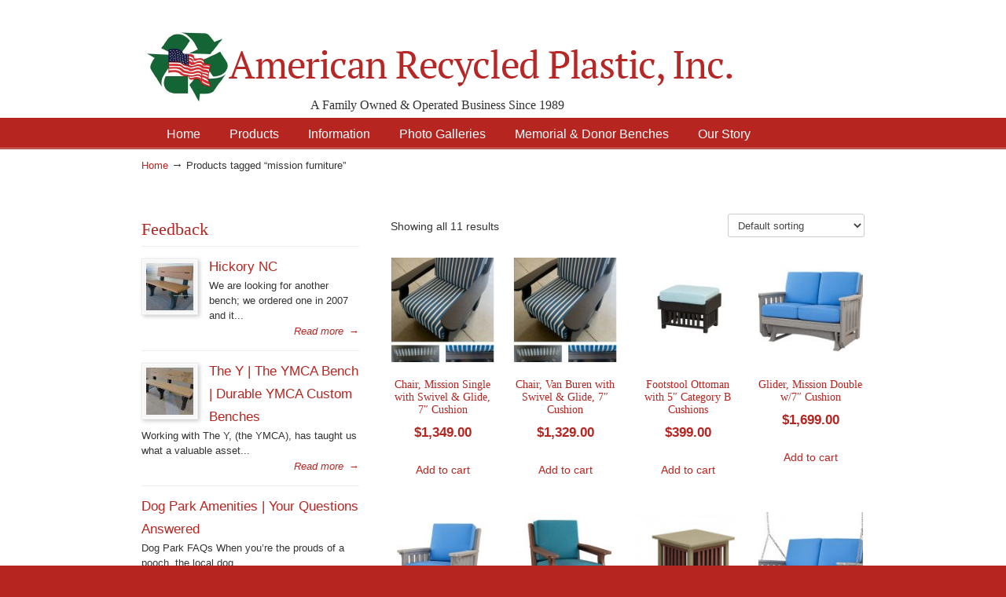

--- FILE ---
content_type: text/html; charset=UTF-8
request_url: https://itsrecycled.com/product-tag/mission-furniture/
body_size: 86325
content:
<!DOCTYPE html PUBLIC "-//W3C//DTD XHTML 1.0 Transitional//EN" "http://www.w3.org/TR/xhtml1/DTD/xhtml1-transitional.dtd">
<html xmlns="http://www.w3.org/1999/xhtml" dir="ltr" lang="en-US" prefix="og: https://ogp.me/ns#">

<head profile="http://gmpg.org/xfn/11">
<meta http-equiv="Content-Type" content="text/html; charset=UTF-8" />
<meta name="viewport" content="width=device-width, initial-scale=1.0, maximum-scale=1.0" />
	<style>img:is([sizes="auto" i], [sizes^="auto," i]) { contain-intrinsic-size: 3000px 1500px }</style>
	
		<!-- All in One SEO 4.9.3 - aioseo.com -->
	<meta name="robots" content="max-image-preview:large" />
	<link rel="canonical" href="https://itsrecycled.com/product-tag/mission-furniture/" />
	<meta name="generator" content="All in One SEO (AIOSEO) 4.9.3" />
		<script type="application/ld+json" class="aioseo-schema">
			{"@context":"https:\/\/schema.org","@graph":[{"@type":"BreadcrumbList","@id":"https:\/\/itsrecycled.com\/product-tag\/mission-furniture\/#breadcrumblist","itemListElement":[{"@type":"ListItem","@id":"https:\/\/itsrecycled.com#listItem","position":1,"name":"Home","item":"https:\/\/itsrecycled.com","nextItem":{"@type":"ListItem","@id":"https:\/\/itsrecycled.com\/shop\/#listItem","name":"Shop"}},{"@type":"ListItem","@id":"https:\/\/itsrecycled.com\/shop\/#listItem","position":2,"name":"Shop","item":"https:\/\/itsrecycled.com\/shop\/","nextItem":{"@type":"ListItem","@id":"https:\/\/itsrecycled.com\/product-tag\/mission-furniture\/#listItem","name":"mission furniture"},"previousItem":{"@type":"ListItem","@id":"https:\/\/itsrecycled.com#listItem","name":"Home"}},{"@type":"ListItem","@id":"https:\/\/itsrecycled.com\/product-tag\/mission-furniture\/#listItem","position":3,"name":"mission furniture","previousItem":{"@type":"ListItem","@id":"https:\/\/itsrecycled.com\/shop\/#listItem","name":"Shop"}}]},{"@type":"CollectionPage","@id":"https:\/\/itsrecycled.com\/product-tag\/mission-furniture\/#collectionpage","url":"https:\/\/itsrecycled.com\/product-tag\/mission-furniture\/","name":"mission furniture | American Recycled Plastic: Quality Outdoor Furniture & Site Amenities","inLanguage":"en-US","isPartOf":{"@id":"https:\/\/itsrecycled.com\/#website"},"breadcrumb":{"@id":"https:\/\/itsrecycled.com\/product-tag\/mission-furniture\/#breadcrumblist"}},{"@type":"Organization","@id":"https:\/\/itsrecycled.com\/#organization","name":"American Recycled Plastic: Quality Outdoor Furniture & Site Amenities","description":"A Family Owned & Operated Business Since 1989","url":"https:\/\/itsrecycled.com\/","logo":{"@type":"ImageObject","url":"https:\/\/itsrecycled.com\/wp-content\/uploads\/2021\/05\/TTSB_Christian.jpeg","@id":"https:\/\/itsrecycled.com\/product-tag\/mission-furniture\/#organizationLogo","width":1600,"height":1200},"image":{"@id":"https:\/\/itsrecycled.com\/product-tag\/mission-furniture\/#organizationLogo"}},{"@type":"WebSite","@id":"https:\/\/itsrecycled.com\/#website","url":"https:\/\/itsrecycled.com\/","name":"American Recycled Plastic: Quality Outdoor Furniture & Site Amenities","description":"A Family Owned & Operated Business Since 1989","inLanguage":"en-US","publisher":{"@id":"https:\/\/itsrecycled.com\/#organization"}}]}
		</script>
		<!-- All in One SEO -->

<script>window._wca = window._wca || [];</script>

	<!-- This site is optimized with the Yoast SEO plugin v26.7 - https://yoast.com/wordpress/plugins/seo/ -->
	<title>mission furniture | American Recycled Plastic: Quality Outdoor Furniture &amp; Site Amenities</title>
	<link rel="canonical" href="https://itsrecycled.com/product-tag/mission-furniture/" />
	<meta property="og:locale" content="en_US" />
	<meta property="og:type" content="article" />
	<meta property="og:title" content="mission furniture Archives - American Recycled Plastic: Quality Outdoor Furniture &amp; Site Amenities" />
	<meta property="og:url" content="https://itsrecycled.com/product-tag/mission-furniture/" />
	<meta property="og:site_name" content="American Recycled Plastic: Quality Outdoor Furniture &amp; Site Amenities" />
	<script type="application/ld+json" class="yoast-schema-graph">{"@context":"https://schema.org","@graph":[{"@type":"CollectionPage","@id":"https://itsrecycled.com/product-tag/mission-furniture/","url":"https://itsrecycled.com/product-tag/mission-furniture/","name":"mission furniture Archives - American Recycled Plastic: Quality Outdoor Furniture &amp; Site Amenities","isPartOf":{"@id":"https://itsrecycled.com/#website"},"primaryImageOfPage":{"@id":"https://itsrecycled.com/product-tag/mission-furniture/#primaryimage"},"image":{"@id":"https://itsrecycled.com/product-tag/mission-furniture/#primaryimage"},"thumbnailUrl":"https://itsrecycled.com/wp-content/uploads/2023/06/NEWjune23_Mission_VanBuren_SwivelADDON.jpg","breadcrumb":{"@id":"https://itsrecycled.com/product-tag/mission-furniture/#breadcrumb"},"inLanguage":"en-US"},{"@type":"ImageObject","inLanguage":"en-US","@id":"https://itsrecycled.com/product-tag/mission-furniture/#primaryimage","url":"https://itsrecycled.com/wp-content/uploads/2023/06/NEWjune23_Mission_VanBuren_SwivelADDON.jpg","contentUrl":"https://itsrecycled.com/wp-content/uploads/2023/06/NEWjune23_Mission_VanBuren_SwivelADDON.jpg","width":576,"height":791},{"@type":"BreadcrumbList","@id":"https://itsrecycled.com/product-tag/mission-furniture/#breadcrumb","itemListElement":[{"@type":"ListItem","position":1,"name":"Home","item":"https://itsrecycled.com/"},{"@type":"ListItem","position":2,"name":"mission furniture"}]},{"@type":"WebSite","@id":"https://itsrecycled.com/#website","url":"https://itsrecycled.com/","name":"American Recycled Plastic: Quality Outdoor Furniture &amp; Site Amenities","description":"A Family Owned &amp; Operated Business Since 1989","potentialAction":[{"@type":"SearchAction","target":{"@type":"EntryPoint","urlTemplate":"https://itsrecycled.com/?s={search_term_string}"},"query-input":{"@type":"PropertyValueSpecification","valueRequired":true,"valueName":"search_term_string"}}],"inLanguage":"en-US"}]}</script>
	<!-- / Yoast SEO plugin. -->


<link rel='dns-prefetch' href='//stats.wp.com' />
<link rel='dns-prefetch' href='//secure.gravatar.com' />
<link rel='dns-prefetch' href='//www.googletagmanager.com' />
<link rel='dns-prefetch' href='//v0.wordpress.com' />
<link rel="alternate" type="application/rss+xml" title="American Recycled Plastic: Quality Outdoor Furniture &amp; Site Amenities &raquo; Feed" href="https://itsrecycled.com/feed/" />
<link rel="alternate" type="application/rss+xml" title="American Recycled Plastic: Quality Outdoor Furniture &amp; Site Amenities &raquo; Comments Feed" href="https://itsrecycled.com/comments/feed/" />
<link rel="alternate" type="application/rss+xml" title="American Recycled Plastic: Quality Outdoor Furniture &amp; Site Amenities &raquo; mission furniture Tag Feed" href="https://itsrecycled.com/product-tag/mission-furniture/feed/" />
<script type="text/javascript">
/* <![CDATA[ */
window._wpemojiSettings = {"baseUrl":"https:\/\/s.w.org\/images\/core\/emoji\/16.0.1\/72x72\/","ext":".png","svgUrl":"https:\/\/s.w.org\/images\/core\/emoji\/16.0.1\/svg\/","svgExt":".svg","source":{"concatemoji":"https:\/\/itsrecycled.com\/wp-includes\/js\/wp-emoji-release.min.js?ver=94a61aa3b2104f5d88cab00d4d6b1084"}};
/*! This file is auto-generated */
!function(s,n){var o,i,e;function c(e){try{var t={supportTests:e,timestamp:(new Date).valueOf()};sessionStorage.setItem(o,JSON.stringify(t))}catch(e){}}function p(e,t,n){e.clearRect(0,0,e.canvas.width,e.canvas.height),e.fillText(t,0,0);var t=new Uint32Array(e.getImageData(0,0,e.canvas.width,e.canvas.height).data),a=(e.clearRect(0,0,e.canvas.width,e.canvas.height),e.fillText(n,0,0),new Uint32Array(e.getImageData(0,0,e.canvas.width,e.canvas.height).data));return t.every(function(e,t){return e===a[t]})}function u(e,t){e.clearRect(0,0,e.canvas.width,e.canvas.height),e.fillText(t,0,0);for(var n=e.getImageData(16,16,1,1),a=0;a<n.data.length;a++)if(0!==n.data[a])return!1;return!0}function f(e,t,n,a){switch(t){case"flag":return n(e,"\ud83c\udff3\ufe0f\u200d\u26a7\ufe0f","\ud83c\udff3\ufe0f\u200b\u26a7\ufe0f")?!1:!n(e,"\ud83c\udde8\ud83c\uddf6","\ud83c\udde8\u200b\ud83c\uddf6")&&!n(e,"\ud83c\udff4\udb40\udc67\udb40\udc62\udb40\udc65\udb40\udc6e\udb40\udc67\udb40\udc7f","\ud83c\udff4\u200b\udb40\udc67\u200b\udb40\udc62\u200b\udb40\udc65\u200b\udb40\udc6e\u200b\udb40\udc67\u200b\udb40\udc7f");case"emoji":return!a(e,"\ud83e\udedf")}return!1}function g(e,t,n,a){var r="undefined"!=typeof WorkerGlobalScope&&self instanceof WorkerGlobalScope?new OffscreenCanvas(300,150):s.createElement("canvas"),o=r.getContext("2d",{willReadFrequently:!0}),i=(o.textBaseline="top",o.font="600 32px Arial",{});return e.forEach(function(e){i[e]=t(o,e,n,a)}),i}function t(e){var t=s.createElement("script");t.src=e,t.defer=!0,s.head.appendChild(t)}"undefined"!=typeof Promise&&(o="wpEmojiSettingsSupports",i=["flag","emoji"],n.supports={everything:!0,everythingExceptFlag:!0},e=new Promise(function(e){s.addEventListener("DOMContentLoaded",e,{once:!0})}),new Promise(function(t){var n=function(){try{var e=JSON.parse(sessionStorage.getItem(o));if("object"==typeof e&&"number"==typeof e.timestamp&&(new Date).valueOf()<e.timestamp+604800&&"object"==typeof e.supportTests)return e.supportTests}catch(e){}return null}();if(!n){if("undefined"!=typeof Worker&&"undefined"!=typeof OffscreenCanvas&&"undefined"!=typeof URL&&URL.createObjectURL&&"undefined"!=typeof Blob)try{var e="postMessage("+g.toString()+"("+[JSON.stringify(i),f.toString(),p.toString(),u.toString()].join(",")+"));",a=new Blob([e],{type:"text/javascript"}),r=new Worker(URL.createObjectURL(a),{name:"wpTestEmojiSupports"});return void(r.onmessage=function(e){c(n=e.data),r.terminate(),t(n)})}catch(e){}c(n=g(i,f,p,u))}t(n)}).then(function(e){for(var t in e)n.supports[t]=e[t],n.supports.everything=n.supports.everything&&n.supports[t],"flag"!==t&&(n.supports.everythingExceptFlag=n.supports.everythingExceptFlag&&n.supports[t]);n.supports.everythingExceptFlag=n.supports.everythingExceptFlag&&!n.supports.flag,n.DOMReady=!1,n.readyCallback=function(){n.DOMReady=!0}}).then(function(){return e}).then(function(){var e;n.supports.everything||(n.readyCallback(),(e=n.source||{}).concatemoji?t(e.concatemoji):e.wpemoji&&e.twemoji&&(t(e.twemoji),t(e.wpemoji)))}))}((window,document),window._wpemojiSettings);
/* ]]> */
</script>
<style id='wp-emoji-styles-inline-css' type='text/css'>

	img.wp-smiley, img.emoji {
		display: inline !important;
		border: none !important;
		box-shadow: none !important;
		height: 1em !important;
		width: 1em !important;
		margin: 0 0.07em !important;
		vertical-align: -0.1em !important;
		background: none !important;
		padding: 0 !important;
	}
</style>
<link rel='stylesheet' id='wp-block-library-css' href='https://itsrecycled.com/wp-includes/css/dist/block-library/style.min.css?ver=94a61aa3b2104f5d88cab00d4d6b1084' type='text/css' media='all' />
<style id='classic-theme-styles-inline-css' type='text/css'>
/*! This file is auto-generated */
.wp-block-button__link{color:#fff;background-color:#32373c;border-radius:9999px;box-shadow:none;text-decoration:none;padding:calc(.667em + 2px) calc(1.333em + 2px);font-size:1.125em}.wp-block-file__button{background:#32373c;color:#fff;text-decoration:none}
</style>
<link rel='stylesheet' id='aioseo/css/src/vue/standalone/blocks/table-of-contents/global.scss-css' href='https://itsrecycled.com/wp-content/plugins/all-in-one-seo-pack/dist/Lite/assets/css/table-of-contents/global.e90f6d47.css?ver=4.9.3' type='text/css' media='all' />
<link rel='stylesheet' id='mediaelement-css' href='https://itsrecycled.com/wp-includes/js/mediaelement/mediaelementplayer-legacy.min.css?ver=4.2.17' type='text/css' media='all' />
<link rel='stylesheet' id='wp-mediaelement-css' href='https://itsrecycled.com/wp-includes/js/mediaelement/wp-mediaelement.min.css?ver=94a61aa3b2104f5d88cab00d4d6b1084' type='text/css' media='all' />
<style id='jetpack-sharing-buttons-style-inline-css' type='text/css'>
.jetpack-sharing-buttons__services-list{display:flex;flex-direction:row;flex-wrap:wrap;gap:0;list-style-type:none;margin:5px;padding:0}.jetpack-sharing-buttons__services-list.has-small-icon-size{font-size:12px}.jetpack-sharing-buttons__services-list.has-normal-icon-size{font-size:16px}.jetpack-sharing-buttons__services-list.has-large-icon-size{font-size:24px}.jetpack-sharing-buttons__services-list.has-huge-icon-size{font-size:36px}@media print{.jetpack-sharing-buttons__services-list{display:none!important}}.editor-styles-wrapper .wp-block-jetpack-sharing-buttons{gap:0;padding-inline-start:0}ul.jetpack-sharing-buttons__services-list.has-background{padding:1.25em 2.375em}
</style>
<style id='global-styles-inline-css' type='text/css'>
:root{--wp--preset--aspect-ratio--square: 1;--wp--preset--aspect-ratio--4-3: 4/3;--wp--preset--aspect-ratio--3-4: 3/4;--wp--preset--aspect-ratio--3-2: 3/2;--wp--preset--aspect-ratio--2-3: 2/3;--wp--preset--aspect-ratio--16-9: 16/9;--wp--preset--aspect-ratio--9-16: 9/16;--wp--preset--color--black: #000000;--wp--preset--color--cyan-bluish-gray: #abb8c3;--wp--preset--color--white: #ffffff;--wp--preset--color--pale-pink: #f78da7;--wp--preset--color--vivid-red: #cf2e2e;--wp--preset--color--luminous-vivid-orange: #ff6900;--wp--preset--color--luminous-vivid-amber: #fcb900;--wp--preset--color--light-green-cyan: #7bdcb5;--wp--preset--color--vivid-green-cyan: #00d084;--wp--preset--color--pale-cyan-blue: #8ed1fc;--wp--preset--color--vivid-cyan-blue: #0693e3;--wp--preset--color--vivid-purple: #9b51e0;--wp--preset--gradient--vivid-cyan-blue-to-vivid-purple: linear-gradient(135deg,rgba(6,147,227,1) 0%,rgb(155,81,224) 100%);--wp--preset--gradient--light-green-cyan-to-vivid-green-cyan: linear-gradient(135deg,rgb(122,220,180) 0%,rgb(0,208,130) 100%);--wp--preset--gradient--luminous-vivid-amber-to-luminous-vivid-orange: linear-gradient(135deg,rgba(252,185,0,1) 0%,rgba(255,105,0,1) 100%);--wp--preset--gradient--luminous-vivid-orange-to-vivid-red: linear-gradient(135deg,rgba(255,105,0,1) 0%,rgb(207,46,46) 100%);--wp--preset--gradient--very-light-gray-to-cyan-bluish-gray: linear-gradient(135deg,rgb(238,238,238) 0%,rgb(169,184,195) 100%);--wp--preset--gradient--cool-to-warm-spectrum: linear-gradient(135deg,rgb(74,234,220) 0%,rgb(151,120,209) 20%,rgb(207,42,186) 40%,rgb(238,44,130) 60%,rgb(251,105,98) 80%,rgb(254,248,76) 100%);--wp--preset--gradient--blush-light-purple: linear-gradient(135deg,rgb(255,206,236) 0%,rgb(152,150,240) 100%);--wp--preset--gradient--blush-bordeaux: linear-gradient(135deg,rgb(254,205,165) 0%,rgb(254,45,45) 50%,rgb(107,0,62) 100%);--wp--preset--gradient--luminous-dusk: linear-gradient(135deg,rgb(255,203,112) 0%,rgb(199,81,192) 50%,rgb(65,88,208) 100%);--wp--preset--gradient--pale-ocean: linear-gradient(135deg,rgb(255,245,203) 0%,rgb(182,227,212) 50%,rgb(51,167,181) 100%);--wp--preset--gradient--electric-grass: linear-gradient(135deg,rgb(202,248,128) 0%,rgb(113,206,126) 100%);--wp--preset--gradient--midnight: linear-gradient(135deg,rgb(2,3,129) 0%,rgb(40,116,252) 100%);--wp--preset--font-size--small: 13px;--wp--preset--font-size--medium: 20px;--wp--preset--font-size--large: 36px;--wp--preset--font-size--x-large: 42px;--wp--preset--spacing--20: 0.44rem;--wp--preset--spacing--30: 0.67rem;--wp--preset--spacing--40: 1rem;--wp--preset--spacing--50: 1.5rem;--wp--preset--spacing--60: 2.25rem;--wp--preset--spacing--70: 3.38rem;--wp--preset--spacing--80: 5.06rem;--wp--preset--shadow--natural: 6px 6px 9px rgba(0, 0, 0, 0.2);--wp--preset--shadow--deep: 12px 12px 50px rgba(0, 0, 0, 0.4);--wp--preset--shadow--sharp: 6px 6px 0px rgba(0, 0, 0, 0.2);--wp--preset--shadow--outlined: 6px 6px 0px -3px rgba(255, 255, 255, 1), 6px 6px rgba(0, 0, 0, 1);--wp--preset--shadow--crisp: 6px 6px 0px rgba(0, 0, 0, 1);}:where(.is-layout-flex){gap: 0.5em;}:where(.is-layout-grid){gap: 0.5em;}body .is-layout-flex{display: flex;}.is-layout-flex{flex-wrap: wrap;align-items: center;}.is-layout-flex > :is(*, div){margin: 0;}body .is-layout-grid{display: grid;}.is-layout-grid > :is(*, div){margin: 0;}:where(.wp-block-columns.is-layout-flex){gap: 2em;}:where(.wp-block-columns.is-layout-grid){gap: 2em;}:where(.wp-block-post-template.is-layout-flex){gap: 1.25em;}:where(.wp-block-post-template.is-layout-grid){gap: 1.25em;}.has-black-color{color: var(--wp--preset--color--black) !important;}.has-cyan-bluish-gray-color{color: var(--wp--preset--color--cyan-bluish-gray) !important;}.has-white-color{color: var(--wp--preset--color--white) !important;}.has-pale-pink-color{color: var(--wp--preset--color--pale-pink) !important;}.has-vivid-red-color{color: var(--wp--preset--color--vivid-red) !important;}.has-luminous-vivid-orange-color{color: var(--wp--preset--color--luminous-vivid-orange) !important;}.has-luminous-vivid-amber-color{color: var(--wp--preset--color--luminous-vivid-amber) !important;}.has-light-green-cyan-color{color: var(--wp--preset--color--light-green-cyan) !important;}.has-vivid-green-cyan-color{color: var(--wp--preset--color--vivid-green-cyan) !important;}.has-pale-cyan-blue-color{color: var(--wp--preset--color--pale-cyan-blue) !important;}.has-vivid-cyan-blue-color{color: var(--wp--preset--color--vivid-cyan-blue) !important;}.has-vivid-purple-color{color: var(--wp--preset--color--vivid-purple) !important;}.has-black-background-color{background-color: var(--wp--preset--color--black) !important;}.has-cyan-bluish-gray-background-color{background-color: var(--wp--preset--color--cyan-bluish-gray) !important;}.has-white-background-color{background-color: var(--wp--preset--color--white) !important;}.has-pale-pink-background-color{background-color: var(--wp--preset--color--pale-pink) !important;}.has-vivid-red-background-color{background-color: var(--wp--preset--color--vivid-red) !important;}.has-luminous-vivid-orange-background-color{background-color: var(--wp--preset--color--luminous-vivid-orange) !important;}.has-luminous-vivid-amber-background-color{background-color: var(--wp--preset--color--luminous-vivid-amber) !important;}.has-light-green-cyan-background-color{background-color: var(--wp--preset--color--light-green-cyan) !important;}.has-vivid-green-cyan-background-color{background-color: var(--wp--preset--color--vivid-green-cyan) !important;}.has-pale-cyan-blue-background-color{background-color: var(--wp--preset--color--pale-cyan-blue) !important;}.has-vivid-cyan-blue-background-color{background-color: var(--wp--preset--color--vivid-cyan-blue) !important;}.has-vivid-purple-background-color{background-color: var(--wp--preset--color--vivid-purple) !important;}.has-black-border-color{border-color: var(--wp--preset--color--black) !important;}.has-cyan-bluish-gray-border-color{border-color: var(--wp--preset--color--cyan-bluish-gray) !important;}.has-white-border-color{border-color: var(--wp--preset--color--white) !important;}.has-pale-pink-border-color{border-color: var(--wp--preset--color--pale-pink) !important;}.has-vivid-red-border-color{border-color: var(--wp--preset--color--vivid-red) !important;}.has-luminous-vivid-orange-border-color{border-color: var(--wp--preset--color--luminous-vivid-orange) !important;}.has-luminous-vivid-amber-border-color{border-color: var(--wp--preset--color--luminous-vivid-amber) !important;}.has-light-green-cyan-border-color{border-color: var(--wp--preset--color--light-green-cyan) !important;}.has-vivid-green-cyan-border-color{border-color: var(--wp--preset--color--vivid-green-cyan) !important;}.has-pale-cyan-blue-border-color{border-color: var(--wp--preset--color--pale-cyan-blue) !important;}.has-vivid-cyan-blue-border-color{border-color: var(--wp--preset--color--vivid-cyan-blue) !important;}.has-vivid-purple-border-color{border-color: var(--wp--preset--color--vivid-purple) !important;}.has-vivid-cyan-blue-to-vivid-purple-gradient-background{background: var(--wp--preset--gradient--vivid-cyan-blue-to-vivid-purple) !important;}.has-light-green-cyan-to-vivid-green-cyan-gradient-background{background: var(--wp--preset--gradient--light-green-cyan-to-vivid-green-cyan) !important;}.has-luminous-vivid-amber-to-luminous-vivid-orange-gradient-background{background: var(--wp--preset--gradient--luminous-vivid-amber-to-luminous-vivid-orange) !important;}.has-luminous-vivid-orange-to-vivid-red-gradient-background{background: var(--wp--preset--gradient--luminous-vivid-orange-to-vivid-red) !important;}.has-very-light-gray-to-cyan-bluish-gray-gradient-background{background: var(--wp--preset--gradient--very-light-gray-to-cyan-bluish-gray) !important;}.has-cool-to-warm-spectrum-gradient-background{background: var(--wp--preset--gradient--cool-to-warm-spectrum) !important;}.has-blush-light-purple-gradient-background{background: var(--wp--preset--gradient--blush-light-purple) !important;}.has-blush-bordeaux-gradient-background{background: var(--wp--preset--gradient--blush-bordeaux) !important;}.has-luminous-dusk-gradient-background{background: var(--wp--preset--gradient--luminous-dusk) !important;}.has-pale-ocean-gradient-background{background: var(--wp--preset--gradient--pale-ocean) !important;}.has-electric-grass-gradient-background{background: var(--wp--preset--gradient--electric-grass) !important;}.has-midnight-gradient-background{background: var(--wp--preset--gradient--midnight) !important;}.has-small-font-size{font-size: var(--wp--preset--font-size--small) !important;}.has-medium-font-size{font-size: var(--wp--preset--font-size--medium) !important;}.has-large-font-size{font-size: var(--wp--preset--font-size--large) !important;}.has-x-large-font-size{font-size: var(--wp--preset--font-size--x-large) !important;}
:where(.wp-block-post-template.is-layout-flex){gap: 1.25em;}:where(.wp-block-post-template.is-layout-grid){gap: 1.25em;}
:where(.wp-block-columns.is-layout-flex){gap: 2em;}:where(.wp-block-columns.is-layout-grid){gap: 2em;}
:root :where(.wp-block-pullquote){font-size: 1.5em;line-height: 1.6;}
</style>
<link rel='stylesheet' id='woocommerce-layout-css' href='https://itsrecycled.com/wp-content/plugins/woocommerce/assets/css/woocommerce-layout.css?ver=10.4.3' type='text/css' media='all' />
<style id='woocommerce-layout-inline-css' type='text/css'>

	.infinite-scroll .woocommerce-pagination {
		display: none;
	}
</style>
<link rel='stylesheet' id='woocommerce-smallscreen-css' href='https://itsrecycled.com/wp-content/plugins/woocommerce/assets/css/woocommerce-smallscreen.css?ver=10.4.3' type='text/css' media='only screen and (max-width: 768px)' />
<link rel='stylesheet' id='woocommerce-general-css' href='https://itsrecycled.com/wp-content/plugins/woocommerce/assets/css/woocommerce.css?ver=10.4.3' type='text/css' media='all' />
<style id='woocommerce-inline-inline-css' type='text/css'>
.woocommerce form .form-row .required { visibility: visible; }
</style>
<link rel='stylesheet' id='u-design-reset-css' href='https://itsrecycled.com/wp-content/themes/u-design/styles/common-css/reset.css?ver=1.0' type='text/css' media='screen' />
<link rel='stylesheet' id='u-design-text-css' href='https://itsrecycled.com/wp-content/themes/u-design/styles/style1/css/text.css?ver=1.0' type='text/css' media='screen' />
<link rel='stylesheet' id='u-design-grid-960-css' href='https://itsrecycled.com/wp-content/themes/u-design/styles/common-css/960.css?ver=1.0' type='text/css' media='screen' />
<link rel='stylesheet' id='u-design-superfish_menu-css' href='https://itsrecycled.com/wp-content/themes/u-design/scripts/superfish-menu/css/superfish.css?ver=1.7.2' type='text/css' media='screen' />
<link rel='stylesheet' id='u-design-pretty_photo-css' href='https://itsrecycled.com/wp-content/themes/u-design/scripts/prettyPhoto/css/prettyPhoto.css?ver=3.1.6' type='text/css' media='screen' />
<link rel='stylesheet' id='u-design-font-awesome-css' href='https://itsrecycled.com/wp-content/themes/u-design/styles/common-css/font-awesome/css/font-awesome.min.css?ver=2.13.12' type='text/css' media='screen' />
<link rel='stylesheet' id='u-design-style-css' href='https://itsrecycled.com/wp-content/themes/u-design/styles/style1/css/style.css?ver=2.13.12' type='text/css' media='screen' />
<link rel='stylesheet' id='u-design-custom-style-css' href='https://itsrecycled.com/wp-content/themes/u-design/styles/custom/custom_style.css?ver=2.13.12.1675705159' type='text/css' media='screen' />
<link rel='stylesheet' id='u-design-responsive-css' href='https://itsrecycled.com/wp-content/themes/u-design/styles/common-css/responsive.css?ver=2.13.12' type='text/css' media='screen' />
<link rel='stylesheet' id='u-design-style-orig-css' href='https://itsrecycled.com/wp-content/themes/u-design/style.css?ver=2.13.12' type='text/css' media='screen' />
<!--[if lte IE 9]>
<link rel='stylesheet' id='u-design-ie9-css' href='https://itsrecycled.com/wp-content/themes/u-design/styles/common-css/ie-all.css?ver=2.13.12' type='text/css' media='screen' />
<![endif]-->
<!--[if lte IE 7]>
<link rel='stylesheet' id='u-design-ie7-css' href='https://itsrecycled.com/wp-content/themes/u-design/styles/common-css/ie6-7.css?ver=2.13.12' type='text/css' media='screen' />
<![endif]-->
<link rel='stylesheet' id='jetpack-subscriptions-css' href='https://itsrecycled.com/wp-content/plugins/jetpack/_inc/build/subscriptions/subscriptions.min.css?ver=15.4' type='text/css' media='all' />
<style id='jetpack_facebook_likebox-inline-css' type='text/css'>
.widget_facebook_likebox {
	overflow: hidden;
}

</style>
<link rel='stylesheet' id='wp-pagenavi-css' href='https://itsrecycled.com/wp-content/plugins/wp-pagenavi/pagenavi-css.css?ver=2.70' type='text/css' media='all' />
<link rel='stylesheet' id='u-design-woocommerce-styles-css' href='https://itsrecycled.com/wp-content/plugins/u-design-woocommerce/css/udesign-woocommerce-style.css?ver=2.2.3' type='text/css' media='all' />
<link rel='stylesheet' id='u-design-woocommerce-responsive-css' href='https://itsrecycled.com/wp-content/plugins/u-design-woocommerce/css/udesign-woocommerce-responsive.css?ver=2.2.3' type='text/css' media='all' />
<script type="text/javascript" src="https://itsrecycled.com/wp-includes/js/jquery/jquery.min.js?ver=3.7.1" id="jquery-core-js"></script>
<script type="text/javascript" src="https://itsrecycled.com/wp-includes/js/jquery/jquery-migrate.min.js?ver=3.4.1" id="jquery-migrate-js"></script>
<script type="text/javascript" src="https://itsrecycled.com/wp-content/plugins/woocommerce/assets/js/jquery-blockui/jquery.blockUI.min.js?ver=2.7.0-wc.10.4.3" id="wc-jquery-blockui-js" defer="defer" data-wp-strategy="defer"></script>
<script type="text/javascript" id="wc-add-to-cart-js-extra">
/* <![CDATA[ */
var wc_add_to_cart_params = {"ajax_url":"\/wp-admin\/admin-ajax.php","wc_ajax_url":"\/?wc-ajax=%%endpoint%%","i18n_view_cart":"View cart","cart_url":"https:\/\/itsrecycled.com\/cart\/","is_cart":"","cart_redirect_after_add":"no"};
/* ]]> */
</script>
<script type="text/javascript" src="https://itsrecycled.com/wp-content/plugins/woocommerce/assets/js/frontend/add-to-cart.min.js?ver=10.4.3" id="wc-add-to-cart-js" defer="defer" data-wp-strategy="defer"></script>
<script type="text/javascript" src="https://itsrecycled.com/wp-content/plugins/woocommerce/assets/js/js-cookie/js.cookie.min.js?ver=2.1.4-wc.10.4.3" id="wc-js-cookie-js" defer="defer" data-wp-strategy="defer"></script>
<script type="text/javascript" id="woocommerce-js-extra">
/* <![CDATA[ */
var woocommerce_params = {"ajax_url":"\/wp-admin\/admin-ajax.php","wc_ajax_url":"\/?wc-ajax=%%endpoint%%","i18n_password_show":"Show password","i18n_password_hide":"Hide password"};
/* ]]> */
</script>
<script type="text/javascript" src="https://itsrecycled.com/wp-content/plugins/woocommerce/assets/js/frontend/woocommerce.min.js?ver=10.4.3" id="woocommerce-js" defer="defer" data-wp-strategy="defer"></script>
<!--[if lt IE 9]>
<script type="text/javascript" src="https://itsrecycled.com/wp-content/themes/u-design/scripts/respond.min.js?ver=1.4.2" id="u-design-respond-js"></script>
<![endif]-->
<script type="text/javascript" src="https://stats.wp.com/s-202604.js" id="woocommerce-analytics-js" defer="defer" data-wp-strategy="defer"></script>

<!-- Google tag (gtag.js) snippet added by Site Kit -->
<!-- Google Analytics snippet added by Site Kit -->
<script type="text/javascript" src="https://www.googletagmanager.com/gtag/js?id=GT-MQ7MVCK" id="google_gtagjs-js" async></script>
<script type="text/javascript" id="google_gtagjs-js-after">
/* <![CDATA[ */
window.dataLayer = window.dataLayer || [];function gtag(){dataLayer.push(arguments);}
gtag("set","linker",{"domains":["itsrecycled.com"]});
gtag("js", new Date());
gtag("set", "developer_id.dZTNiMT", true);
gtag("config", "GT-MQ7MVCK");
/* ]]> */
</script>
<link rel="https://api.w.org/" href="https://itsrecycled.com/wp-json/" /><link rel="alternate" title="JSON" type="application/json" href="https://itsrecycled.com/wp-json/wp/v2/product_tag/168" /><link rel="EditURI" type="application/rsd+xml" title="RSD" href="https://itsrecycled.com/xmlrpc.php?rsd" />
<meta name="generator" content="Site Kit by Google 1.170.0" /><!-- Facebook Pixel Code -->
<script>
!function(f,b,e,v,n,t,s)
{if(f.fbq)return;n=f.fbq=function(){n.callMethod?
n.callMethod.apply(n,arguments):n.queue.push(arguments)};
if(!f._fbq)f._fbq=n;n.push=n;n.loaded=!0;n.version='2.0';
n.queue=[];t=b.createElement(e);t.async=!0;
t.src=v;s=b.getElementsByTagName(e)[0];
s.parentNode.insertBefore(t,s)}(window,document,'script',
'https://connect.facebook.net/en_US/fbevents.js');
fbq('init', '865334973621458'); 
fbq('track', 'PageView');
</script>
<noscript>
<img height="1" width="1" 
src="https://www.facebook.com/tr?id=865334973621458&ev=PageView
&noscript=1"/>
</noscript>
<!-- End Facebook Pixel Code -->  <style>
    /* Sliders */
    #c1-header .c1-slideshow,
    #c2-header .c2-slideshow,
    #c3-header .c3-slideshow { margin: 0 auto; }
    

    /* Accordion Fix */
    h3.accordion-toggle { background: url("https://itsrecycled.com/wp-content/plugins/max-width-plugin/images/accordion-new.png") !important; }
    h3.accordion-toggle a { 
        background: url("https://itsrecycled.com/wp-content/plugins/max-width-plugin/images/plus-sign.png") !important; 
        background-position: 15px center !important;
	    background-repeat: no-repeat !important;
	}

    @media screen and (min-width:960px) {

    /* Main Content */
    .container_24, 
    .container_24 .grid_24,
    .isotoope-portfolio-wrapper { width: auto; max-width: 960px; }

    /* Sidebar */
    .container_24 .grid_16 { width: 67%; }
    .container_24 .grid_8 { width: 33%; }
    .container_24 .push_8 { left: 33%; }
    .container_24 .pull_16 { right: 67%; }

    /* Phone number */
    .container_24 .prefix_17 { float:right; right: 5%; }

    /* Search */
    .container_24 .prefix_18 { float:right; right: 5%; }

    /* Social Media */
    .container_24 .prefix_15 { float:right; right: 5%; }

    /* Regular Portfolio */
    .portfolio-items-wrapper { float: none; }
   
    /* Sortable Portfolio */
    #main-content.grid_24 { width: 100%; }
    #isotope-options { width: 95%; }
    .isotoope-portfolio-wrapper #portfolio-container { width: 100%; }
    }

    /* 1 column portfolios: keep reasonable and center */
    .portfolio-1-column-page .portfolio-items-wrapper { max-width: 960px; margin: 0 auto; }

    /* 2 column portfolio: keep reasonable and center */
    .portfolio-2-column-page .portfolio-items-wrapper { max-width: 960px; margin: 0 auto; }
    
</style> 
	<style>img#wpstats{display:none}</style>
		
<style type="text/css">ul.products li.product .price .from, .order-info mark  { color:#333333; }</style>	<noscript><style>.woocommerce-product-gallery{ opacity: 1 !important; }</style></noscript>
	<meta name="generator" content="Powered by Slider Revolution 6.7.40 - responsive, Mobile-Friendly Slider Plugin for WordPress with comfortable drag and drop interface." />
<link rel="pingback" href="https://itsrecycled.com/xmlrpc.php" />
<link rel="icon" href="https://itsrecycled.com/wp-content/uploads/2021/09/cropped-ARP-logo-32x32.jpeg" sizes="32x32" />
<link rel="icon" href="https://itsrecycled.com/wp-content/uploads/2021/09/cropped-ARP-logo-192x192.jpeg" sizes="192x192" />
<link rel="apple-touch-icon" href="https://itsrecycled.com/wp-content/uploads/2021/09/cropped-ARP-logo-180x180.jpeg" />
<meta name="msapplication-TileImage" content="https://itsrecycled.com/wp-content/uploads/2021/09/cropped-ARP-logo-270x270.jpeg" />
<script data-jetpack-boost="ignore">function setREVStartSize(e){
			//window.requestAnimationFrame(function() {
				window.RSIW = window.RSIW===undefined ? window.innerWidth : window.RSIW;
				window.RSIH = window.RSIH===undefined ? window.innerHeight : window.RSIH;
				try {
					var pw = document.getElementById(e.c).parentNode.offsetWidth,
						newh;
					pw = pw===0 || isNaN(pw) || (e.l=="fullwidth" || e.layout=="fullwidth") ? window.RSIW : pw;
					e.tabw = e.tabw===undefined ? 0 : parseInt(e.tabw);
					e.thumbw = e.thumbw===undefined ? 0 : parseInt(e.thumbw);
					e.tabh = e.tabh===undefined ? 0 : parseInt(e.tabh);
					e.thumbh = e.thumbh===undefined ? 0 : parseInt(e.thumbh);
					e.tabhide = e.tabhide===undefined ? 0 : parseInt(e.tabhide);
					e.thumbhide = e.thumbhide===undefined ? 0 : parseInt(e.thumbhide);
					e.mh = e.mh===undefined || e.mh=="" || e.mh==="auto" ? 0 : parseInt(e.mh,0);
					if(e.layout==="fullscreen" || e.l==="fullscreen")
						newh = Math.max(e.mh,window.RSIH);
					else{
						e.gw = Array.isArray(e.gw) ? e.gw : [e.gw];
						for (var i in e.rl) if (e.gw[i]===undefined || e.gw[i]===0) e.gw[i] = e.gw[i-1];
						e.gh = e.el===undefined || e.el==="" || (Array.isArray(e.el) && e.el.length==0)? e.gh : e.el;
						e.gh = Array.isArray(e.gh) ? e.gh : [e.gh];
						for (var i in e.rl) if (e.gh[i]===undefined || e.gh[i]===0) e.gh[i] = e.gh[i-1];
											
						var nl = new Array(e.rl.length),
							ix = 0,
							sl;
						e.tabw = e.tabhide>=pw ? 0 : e.tabw;
						e.thumbw = e.thumbhide>=pw ? 0 : e.thumbw;
						e.tabh = e.tabhide>=pw ? 0 : e.tabh;
						e.thumbh = e.thumbhide>=pw ? 0 : e.thumbh;
						for (var i in e.rl) nl[i] = e.rl[i]<window.RSIW ? 0 : e.rl[i];
						sl = nl[0];
						for (var i in nl) if (sl>nl[i] && nl[i]>0) { sl = nl[i]; ix=i;}
						var m = pw>(e.gw[ix]+e.tabw+e.thumbw) ? 1 : (pw-(e.tabw+e.thumbw)) / (e.gw[ix]);
						newh =  (e.gh[ix] * m) + (e.tabh + e.thumbh);
					}
					var el = document.getElementById(e.c);
					if (el!==null && el) el.style.height = newh+"px";
					el = document.getElementById(e.c+"_wrapper");
					if (el!==null && el) {
						el.style.height = newh+"px";
						el.style.display = "block";
					}
				} catch(e){
					console.log("Failure at Presize of Slider:" + e)
				}
			//});
		  };</script>
		<style type="text/css" id="wp-custom-css">
			#logo h1 a, #logo .site-name a {
  background: transparent url( https://itsrecycled.com/wp-content/uploads/2018/04/arp-logo-2.png ) no-repeat 0 100%;
  width: 860px;
  height: 127px;
}

#sidebarSubnav h3, h3.bottom-col-title {
	font-size: 1.6em;
}

div#slogan.grid_17 {
	margin-left: 90px;
}

#navigation-menu > ul.sf-menu {
	float: none;
	margin-left: 35px;
}

#home-page-content {
	background: none;
}

input {
  padding:7px 14px;
  /* background: #B72521; */
  /* color: #fff; */
	background-color:#ffffff;
	color:#555555 !important;
  /*border-radius: 36px;*/
	border:1px solid #cccccc;
	border-radius:3px;
	/*margin: 30px 0;*/
	margin:0 0 5px 0;
	width:100%;
}

textarea {
	border:1px solid #cccccc;
	color:#555555 !important;
	border-radius:3px;
}

body .gform_wrapper ul li.gfield {
	margin-top:10px;
}

div#before-content {
	padding-bottom: 0px;
  padding-top: 0px;
  margin-top: 0px !important;
  margin-bottom: 0px !important;
  bottom: 10px;
}

/* WooCommerce Styles */

.cross-sells h2,
.cart_totals h2 {
	font-size:1.5672em
}

.woocommerce-billing-fields h3,
.woocommerce-additional-fields h3, 
h3#order_review_heading {
	font-size:1.5672em;
}

.woocommerce #respond input#submit.alt, .woocommerce a.button.alt, .woocommerce button.button.alt, .woocommerce input.button.alt {
	background-color:#b72521 !important;
	color:#ffffff;
}

.woocommerce #respond input#submit.alt:hover, .woocommerce a.button.alt:hover, .woocommerce button.button.alt:hover, .woocommerce input.button.alt:hover {
	background-color:#cc0000 !important;
	color:#ffffff;
}

.one_third .woocommerce ul.products li.product, .one_third .woocommerce-page ul.products li.product {
	margin-right:auto;
	margin-left:auto;
	width:100%;
	text-align:center;
}


.woocommerce ul.products.columns-3 li.product a img {
	margin:0 auto;
	width:60%;
}

.woocommerce td.product-name dl.variation dt { font-size: 13px; }		</style>
		


<script type="text/javascript">

  var _gaq = _gaq || [];
  _gaq.push(['_setAccount', 'UA-47257229-1']);
  _gaq.push(['_trackPageview']);

  (function() {
    var ga = document.createElement('script'); ga.type = 'text/javascript'; ga.async = true;
    ga.src = ('https:' == document.location.protocol ? 'https://ssl' : 'http://www') + '.google-analytics.com/ga.js';
    var s = document.getElementsByTagName('script')[0]; s.parentNode.insertBefore(ga, s);
  })();

</script><meta name="p:domain_verify" content="118a595266b5e76b0c671139e12c3566"/>
<meta name="google-site-verification" content="45J1srL0_jGo6tJvA4dtp2geyfJN_dTwS3BCiEKDjiE" />
</head>
<body data-rsssl=1   class="archive tax-product_tag term-mission-furniture term-168 wp-theme-u-design u-design-responsive-on  u-design-menu-drop-shadows-on theme-u-design woocommerce woocommerce-page woocommerce-no-js no_title_section">
    
    <div id="wrapper-1">
            <div id="top-wrapper">
                <div id="top-elements" class="container_24">
                    <div id="logo" class="grid_14">
                            <div class="site-name"><a title="American Recycled Plastic: Quality Outdoor Furniture &amp; Site Amenities" href="https://itsrecycled.com">American Recycled Plastic: Quality Outdoor Furniture &amp; Site Amenities</a></div>
                    </div>
                        <div id="slogan" class="grid_17">A Family Owned &amp; Operated Business Since 1989</div>
                        <!-- end logo slogan -->
                    <div class="social-media-area grid_9 prefix_15">
<div class="social_media_top widget_text substitute_widget_class">			<div class="textwidget"></div>
		</div>                    </div><!-- end social-media-area -->
                </div>
                <!-- end top-elements -->
            <div class="clear"></div>
            <div id="main-menu">
                <div id="dropdown-holder" class="container_24">
<div id="navigation-menu" class="navigation-menu"><ul id="main-top-menu" class="sf-menu"><li id="menu-item-11368" class="menu-item menu-item-type-custom menu-item-object-custom menu-item-home menu-item-11368"><a href="https://itsrecycled.com/"><span>Home</span></a></li>
<li id="menu-item-40" class="menu-item menu-item-type-post_type menu-item-object-page menu-item-has-children menu-item-40"><a href="https://itsrecycled.com/products/"><span>Products</span></a>
<ul class="sub-menu">
	<li id="menu-item-656" class="menu-item menu-item-type-post_type menu-item-object-page menu-item-656"><a href="https://itsrecycled.com/products/"><span>View Products by CATEGORY</span></a></li>
	<li id="menu-item-35" class="menu-item menu-item-type-post_type menu-item-object-page menu-item-35"><a href="https://itsrecycled.com/products-collections/"><span>View Products by COLLECTION</span></a></li>
	<li id="menu-item-14162" class="menu-item menu-item-type-post_type menu-item-object-page menu-item-14162"><a href="https://itsrecycled.com/customer-types/"><span>View Products by CUSTOMER TYPE</span></a></li>
	<li id="menu-item-37" class="menu-item menu-item-type-post_type menu-item-object-page menu-item-37"><a href="https://itsrecycled.com/products-name/"><span>View Products by NAME (Site Map)</span></a></li>
	<li id="menu-item-10995" class="menu-item menu-item-type-post_type menu-item-object-page menu-item-10995"><a href="https://itsrecycled.com/quick-ship-items/"><span>View all Quick-Ship Products</span></a></li>
</ul>
</li>
<li id="menu-item-3853" class="menu-item menu-item-type-post_type menu-item-object-page menu-item-has-children menu-item-3853"><a href="https://itsrecycled.com/information-general/"><span>Information</span></a>
<ul class="sub-menu">
	<li id="menu-item-5874" class="menu-item menu-item-type-post_type menu-item-object-page menu-item-5874"><a href="https://itsrecycled.com/information-general/"><span>Main Information Page</span></a></li>
	<li id="menu-item-15052" class="menu-item menu-item-type-post_type menu-item-object-page menu-item-15052"><a href="https://itsrecycled.com/faq/"><span>Frequently Asked Questions (FAQ&#8217;s)</span></a></li>
	<li id="menu-item-5873" class="menu-item menu-item-type-post_type menu-item-object-page menu-item-5873"><a href="https://itsrecycled.com/free-shipping-promo-2/"><span>Free Standard Shipping Promotion</span></a></li>
	<li id="menu-item-5872" class="menu-item menu-item-type-post_type menu-item-object-page menu-item-5872"><a href="https://itsrecycled.com/information-price-match/"><span>The ARP Price Match Program</span></a></li>
	<li id="menu-item-10683" class="menu-item menu-item-type-post_type menu-item-object-page menu-item-10683"><a href="https://itsrecycled.com/thankyou/"><span>Referrals: ARP Thank You Program</span></a></li>
	<li id="menu-item-10990" class="menu-item menu-item-type-post_type menu-item-object-page menu-item-10990"><a href="https://itsrecycled.com/quick-ship-items/"><span>Quick-Ship Items</span></a></li>
	<li id="menu-item-10936" class="menu-item menu-item-type-post_type menu-item-object-page menu-item-10936"><a href="https://itsrecycled.com/whats-new/"><span>What&#8217;s New!</span></a></li>
	<li id="menu-item-13860" class="menu-item menu-item-type-post_type menu-item-object-page menu-item-13860"><a href="https://itsrecycled.com/blog/"><span>Blog &#038; Press Releases</span></a></li>
</ul>
</li>
<li id="menu-item-18687" class="menu-item menu-item-type-post_type menu-item-object-page menu-item-18687"><a href="https://itsrecycled.com/customer-types/"><span>Photo Galleries</span></a></li>
<li id="menu-item-33" class="menu-item menu-item-type-post_type menu-item-object-page menu-item-has-children menu-item-33"><a href="https://itsrecycled.com/donor-program-memorial-benches/"><span>Memorial &#038; Donor Benches</span></a>
<ul class="sub-menu">
	<li id="menu-item-18154" class="menu-item menu-item-type-post_type menu-item-object-page menu-item-18154"><a href="https://itsrecycled.com/donor-program-memorial-benches/"><span>Adopt A Bench Donor Programs</span></a></li>
	<li id="menu-item-18155" class="menu-item menu-item-type-post_type menu-item-object-page menu-item-18155"><a href="https://itsrecycled.com/bench-packages-customized/"><span>Custom Bench Packages</span></a></li>
	<li id="menu-item-18156" class="menu-item menu-item-type-custom menu-item-object-custom menu-item-18156"><a href="https://itsrecycled.com/memorial-benches-benchrouting/"><span>Types of Bench Customizations</span></a></li>
	<li id="menu-item-18159" class="menu-item menu-item-type-post_type menu-item-object-page menu-item-18159"><a href="https://itsrecycled.com/buy-memorial-custom-bench-packages/"><span>BUY NOW</span></a></li>
</ul>
</li>
<li id="menu-item-4914" class="menu-item menu-item-type-post_type menu-item-object-page menu-item-4914"><a href="https://itsrecycled.com/about-american-recycled-plastic/"><span>Our Story</span></a></li>
</ul></div>                </div>
                <!-- end dropdown-holder -->
            </div>
            <!-- end top-main-menu -->
            </div>
            <!-- end top-wrapper -->
	<div class="clear"></div>
        
        <a id="sticky-menu-logo" href="https://itsrecycled.com" title="American Recycled Plastic: Quality Outdoor Furniture &amp; Site Amenities"><img height="40" src="https://itsrecycled.com/wp-content/uploads/2018/04/arp-logo-2.png" alt="logo" /></a>
        

                <div id="page-content-title">
                    <div id="page-content-header" class="container_24">
              
                        <div id="page-title">
                                <h1 class="taxonomy-pagetitle">Mission Furniture</h1>
                        </div>
                        <!-- end page-title --> 
                    </div>
                    <!-- end page-content-header -->
                </div>
                <!-- end page-content-title -->
                <div class="clear"></div>
	    <div id="page-content">

<div id="breadcrumbs-container" class="container_24"><p class="breadcrumbs" ><a href="https://itsrecycled.com">Home</a><span class="breadarrow"> &rarr; </span>Products tagged &ldquo;mission furniture&rdquo;</p></div><div id="content-container" class="container_24">    <div id="main-content" class="grid_16 push_8">        <div class="main-content-padding"><header class="woocommerce-products-header">
	
	</header>
<div class="woocommerce-notices-wrapper"></div><p class="woocommerce-result-count" role="alert" aria-relevant="all" >
	Showing all 11 results</p>
<form class="woocommerce-ordering" method="get">
		<select
		name="orderby"
		class="orderby"
					aria-label="Shop order"
			>
					<option value="menu_order"  selected='selected'>Default sorting</option>
					<option value="popularity" >Sort by popularity</option>
					<option value="date" >Sort by latest</option>
					<option value="price" >Sort by price: low to high</option>
					<option value="price-desc" >Sort by price: high to low</option>
			</select>
	<input type="hidden" name="paged" value="1" />
	</form>
<ul class="products columns-4">
<li class="product type-product post-20843 status-publish first instock product_cat-uncategorized product_tag-american-recycled-plastic product_tag-amish-made product_tag-buy-recycled product_tag-double-glider product_tag-durable product_tag-glider product_tag-mission-furniture product_tag-mission-style product_tag-outdoor product_tag-outdoor-glider product_tag-outdoor-seating product_tag-park-and-recreation product_tag-patio-furniture product_tag-recycled-outdoor-plastic-furniture product_tag-recycled-plastic product_tag-recycled-plastic-furniture product_tag-site-amenities has-post-thumbnail shipping-taxable purchasable product-type-simple">
	<a href="https://itsrecycled.com/product/swivel-glider-mission-single-7-cushion/" class="woocommerce-LoopProduct-link woocommerce-loop-product__link"><img width="150" height="150" src="https://itsrecycled.com/wp-content/uploads/2023/06/NEWjune23_Mission_VanBuren_SwivelADDON-150x150.jpg" class="attachment-woocommerce_thumbnail size-woocommerce_thumbnail" alt="Chair, Mission Single with Swivel &amp; Glide, 7&quot; Cushion" decoding="async" srcset="https://itsrecycled.com/wp-content/uploads/2023/06/NEWjune23_Mission_VanBuren_SwivelADDON-150x150.jpg 150w, https://itsrecycled.com/wp-content/uploads/2023/06/NEWjune23_Mission_VanBuren_SwivelADDON-50x50.jpg 50w, https://itsrecycled.com/wp-content/uploads/2023/06/NEWjune23_Mission_VanBuren_SwivelADDON-100x100.jpg 100w" sizes="(max-width: 150px) 100vw, 150px" /><h2 class="woocommerce-loop-product__title">Chair, Mission Single with Swivel &#038; Glide, 7&#8243; Cushion</h2>
	<span class="price"><span class="woocommerce-Price-amount amount"><bdi><span class="woocommerce-Price-currencySymbol">&#36;</span>1,349.00</bdi></span></span>
</a><a href="/product-tag/mission-furniture/?add-to-cart=20843" aria-describedby="woocommerce_loop_add_to_cart_link_describedby_20843" data-quantity="1" class="button product_type_simple add_to_cart_button ajax_add_to_cart" data-product_id="20843" data-product_sku="F6500-SG" aria-label="Add to cart: &ldquo;Chair, Mission Single with Swivel &amp; Glide, 7&quot; Cushion&rdquo;" rel="nofollow" data-success_message="&ldquo;Chair, Mission Single with Swivel &amp; Glide, 7&quot; Cushion&rdquo; has been added to your cart" role="button">Add to cart</a>	<span id="woocommerce_loop_add_to_cart_link_describedby_20843" class="screen-reader-text">
			</span>
</li>
<li class="product type-product post-20845 status-publish instock product_cat-uncategorized product_tag-american-recycled-plastic product_tag-amish-made product_tag-buy-recycled product_tag-double-glider product_tag-durable product_tag-glider product_tag-mission-furniture product_tag-mission-style product_tag-outdoor product_tag-outdoor-glider product_tag-outdoor-seating product_tag-park-and-recreation product_tag-patio-furniture product_tag-recycled-outdoor-plastic-furniture product_tag-recycled-plastic product_tag-recycled-plastic-furniture product_tag-site-amenities has-post-thumbnail shipping-taxable purchasable product-type-simple">
	<a href="https://itsrecycled.com/product/swivel-glider-van-buren-single-w-7-cushion/" class="woocommerce-LoopProduct-link woocommerce-loop-product__link"><img width="150" height="150" src="https://itsrecycled.com/wp-content/uploads/2023/06/NEWjune23_Mission_VanBuren_SwivelADDON-150x150.jpg" class="attachment-woocommerce_thumbnail size-woocommerce_thumbnail" alt="Chair, Van Buren with Swivel &amp; Glide, 7&quot; Cushion" decoding="async" srcset="https://itsrecycled.com/wp-content/uploads/2023/06/NEWjune23_Mission_VanBuren_SwivelADDON-150x150.jpg 150w, https://itsrecycled.com/wp-content/uploads/2023/06/NEWjune23_Mission_VanBuren_SwivelADDON-50x50.jpg 50w, https://itsrecycled.com/wp-content/uploads/2023/06/NEWjune23_Mission_VanBuren_SwivelADDON-100x100.jpg 100w" sizes="(max-width: 150px) 100vw, 150px" /><h2 class="woocommerce-loop-product__title">Chair, Van Buren with Swivel &#038; Glide, 7&#8243; Cushion</h2>
	<span class="price"><span class="woocommerce-Price-amount amount"><bdi><span class="woocommerce-Price-currencySymbol">&#36;</span>1,329.00</bdi></span></span>
</a><a href="/product-tag/mission-furniture/?add-to-cart=20845" aria-describedby="woocommerce_loop_add_to_cart_link_describedby_20845" data-quantity="1" class="button product_type_simple add_to_cart_button ajax_add_to_cart" data-product_id="20845" data-product_sku="F6502-SG" aria-label="Add to cart: &ldquo;Chair, Van Buren with Swivel &amp; Glide, 7&quot; Cushion&rdquo;" rel="nofollow" data-success_message="&ldquo;Chair, Van Buren with Swivel &amp; Glide, 7&quot; Cushion&rdquo; has been added to your cart" role="button">Add to cart</a>	<span id="woocommerce_loop_add_to_cart_link_describedby_20845" class="screen-reader-text">
			</span>
</li>
<li class="product type-product post-13257 status-publish instock product_cat-uncategorized product_tag-american-recycled-plastic product_tag-amish-made product_tag-buy-recycled product_tag-durable product_tag-mission-furniture product_tag-outdoor product_tag-outdoor-ottoman product_tag-park-and-recreation product_tag-patio-furniture product_tag-recycled-outdoor-plastic-furniture product_tag-recycled-plastic product_tag-recycled-plastic-furniture product_tag-site-amenities has-post-thumbnail shipping-taxable purchasable product-type-simple">
	<a href="https://itsrecycled.com/product/mission-ottoman-with-5-cushions/" class="woocommerce-LoopProduct-link woocommerce-loop-product__link"><img width="150" height="150" src="https://itsrecycled.com/wp-content/uploads/2019/03/MissionOttoman_BLK-150x150.jpg" class="attachment-woocommerce_thumbnail size-woocommerce_thumbnail" alt="Mission Ottoman in Black" decoding="async" srcset="https://itsrecycled.com/wp-content/uploads/2019/03/MissionOttoman_BLK-150x150.jpg 150w, https://itsrecycled.com/wp-content/uploads/2019/03/MissionOttoman_BLK-50x50.jpg 50w, https://itsrecycled.com/wp-content/uploads/2019/03/MissionOttoman_BLK-100x100.jpg 100w" sizes="(max-width: 150px) 100vw, 150px" /><h2 class="woocommerce-loop-product__title">Footstool Ottoman with 5&#8243; Category B Cushions</h2>
	<span class="price"><span class="woocommerce-Price-amount amount"><bdi><span class="woocommerce-Price-currencySymbol">&#36;</span>399.00</bdi></span></span>
</a><a href="/product-tag/mission-furniture/?add-to-cart=13257" aria-describedby="woocommerce_loop_add_to_cart_link_describedby_13257" data-quantity="1" class="button product_type_simple add_to_cart_button ajax_add_to_cart" data-product_id="13257" data-product_sku="F6495" aria-label="Add to cart: &ldquo;Footstool Ottoman with 5&quot; Category B Cushions&rdquo;" rel="nofollow" data-success_message="&ldquo;Footstool Ottoman with 5&quot; Category B Cushions&rdquo; has been added to your cart" role="button">Add to cart</a>	<span id="woocommerce_loop_add_to_cart_link_describedby_13257" class="screen-reader-text">
			</span>
</li>
<li class="product type-product post-13150 status-publish last instock product_cat-uncategorized product_tag-american-recycled-plastic product_tag-amish-made product_tag-buy-recycled product_tag-double-glider product_tag-durable product_tag-glider product_tag-mission-furniture product_tag-mission-style product_tag-outdoor product_tag-outdoor-glider product_tag-outdoor-seating product_tag-park-and-recreation product_tag-patio-furniture product_tag-recycled-outdoor-plastic-furniture product_tag-recycled-plastic product_tag-recycled-plastic-furniture product_tag-site-amenities has-post-thumbnail shipping-taxable purchasable product-type-simple">
	<a href="https://itsrecycled.com/product/glider-mission-w-5-cushion/" class="woocommerce-LoopProduct-link woocommerce-loop-product__link"><img width="150" height="150" src="https://itsrecycled.com/wp-content/uploads/2019/12/GliderMission-150x150.jpg" class="attachment-woocommerce_thumbnail size-woocommerce_thumbnail" alt="Mission Glider &amp; Swing by American Recycled Plastic" decoding="async" loading="lazy" srcset="https://itsrecycled.com/wp-content/uploads/2019/12/GliderMission-150x150.jpg 150w, https://itsrecycled.com/wp-content/uploads/2019/12/GliderMission-50x50.jpg 50w, https://itsrecycled.com/wp-content/uploads/2019/12/GliderMission-100x100.jpg 100w" sizes="auto, (max-width: 150px) 100vw, 150px" /><h2 class="woocommerce-loop-product__title">Glider, Mission Double w/7&#8243; Cushion</h2>
	<span class="price"><span class="woocommerce-Price-amount amount"><bdi><span class="woocommerce-Price-currencySymbol">&#36;</span>1,699.00</bdi></span></span>
</a><a href="/product-tag/mission-furniture/?add-to-cart=13150" aria-describedby="woocommerce_loop_add_to_cart_link_describedby_13150" data-quantity="1" class="button product_type_simple add_to_cart_button ajax_add_to_cart" data-product_id="13150" data-product_sku="F6500" aria-label="Add to cart: &ldquo;Glider, Mission Double w/7&quot; Cushion&rdquo;" rel="nofollow" data-success_message="&ldquo;Glider, Mission Double w/7&quot; Cushion&rdquo; has been added to your cart" role="button">Add to cart</a>	<span id="woocommerce_loop_add_to_cart_link_describedby_13150" class="screen-reader-text">
			</span>
</li>
<li class="product type-product post-16959 status-publish first instock product_cat-uncategorized product_tag-american-recycled-plastic product_tag-amish-made product_tag-buy-recycled product_tag-double-glider product_tag-durable product_tag-glider product_tag-mission-furniture product_tag-mission-style product_tag-outdoor product_tag-outdoor-glider product_tag-outdoor-seating product_tag-park-and-recreation product_tag-patio-furniture product_tag-recycled-outdoor-plastic-furniture product_tag-recycled-plastic product_tag-recycled-plastic-furniture product_tag-site-amenities has-post-thumbnail shipping-taxable purchasable product-type-simple">
	<a href="https://itsrecycled.com/product/glider-mission-single-5-cushion/" class="woocommerce-LoopProduct-link woocommerce-loop-product__link"><img width="150" height="150" src="https://itsrecycled.com/wp-content/uploads/2019/12/GliderMission_Single-150x150.jpg" class="attachment-woocommerce_thumbnail size-woocommerce_thumbnail" alt="Mission Glider &amp; Swing by American Recycled Plastic" decoding="async" loading="lazy" srcset="https://itsrecycled.com/wp-content/uploads/2019/12/GliderMission_Single-150x150.jpg 150w, https://itsrecycled.com/wp-content/uploads/2019/12/GliderMission_Single-50x50.jpg 50w, https://itsrecycled.com/wp-content/uploads/2019/12/GliderMission_Single-100x100.jpg 100w" sizes="auto, (max-width: 150px) 100vw, 150px" /><h2 class="woocommerce-loop-product__title">Glider, Mission Single w/7&#8243; Cushion</h2>
	<span class="price"><span class="woocommerce-Price-amount amount"><bdi><span class="woocommerce-Price-currencySymbol">&#36;</span>1,149.00</bdi></span></span>
</a><a href="/product-tag/mission-furniture/?add-to-cart=16959" aria-describedby="woocommerce_loop_add_to_cart_link_describedby_16959" data-quantity="1" class="button product_type_simple add_to_cart_button ajax_add_to_cart" data-product_id="16959" data-product_sku="F6500-S" aria-label="Add to cart: &ldquo;Glider, Mission Single w/7&quot; Cushion&rdquo;" rel="nofollow" data-success_message="&ldquo;Glider, Mission Single w/7&quot; Cushion&rdquo; has been added to your cart" role="button">Add to cart</a>	<span id="woocommerce_loop_add_to_cart_link_describedby_16959" class="screen-reader-text">
			</span>
</li>
<li class="product type-product post-16969 status-publish instock product_cat-uncategorized product_tag-american-recycled-plastic product_tag-amish-made product_tag-buy-recycled product_tag-double-glider product_tag-durable product_tag-glider product_tag-mission-furniture product_tag-mission-style product_tag-outdoor product_tag-outdoor-glider product_tag-outdoor-seating product_tag-park-and-recreation product_tag-patio-furniture product_tag-recycled-outdoor-plastic-furniture product_tag-recycled-plastic product_tag-recycled-plastic-furniture product_tag-site-amenities has-post-thumbnail shipping-taxable purchasable product-type-simple">
	<a href="https://itsrecycled.com/product/glider-van-buren-single-w-5-cushion/" class="woocommerce-LoopProduct-link woocommerce-loop-product__link"><img width="150" height="150" src="https://itsrecycled.com/wp-content/uploads/2020/08/GliderVanBuren_Single-150x150.jpg" class="attachment-woocommerce_thumbnail size-woocommerce_thumbnail" alt="American Recycled Plastic Van Buren Single Glider Patio Furniture" decoding="async" loading="lazy" srcset="https://itsrecycled.com/wp-content/uploads/2020/08/GliderVanBuren_Single-150x150.jpg 150w, https://itsrecycled.com/wp-content/uploads/2020/08/GliderVanBuren_Single-50x50.jpg 50w, https://itsrecycled.com/wp-content/uploads/2020/08/GliderVanBuren_Single-100x100.jpg 100w" sizes="auto, (max-width: 150px) 100vw, 150px" /><h2 class="woocommerce-loop-product__title">Glider, Van Buren Single w/7&#8243; Cushion</h2>
	<span class="price"><span class="woocommerce-Price-amount amount"><bdi><span class="woocommerce-Price-currencySymbol">&#36;</span>1,149.00</bdi></span></span>
</a><a href="/product-tag/mission-furniture/?add-to-cart=16969" aria-describedby="woocommerce_loop_add_to_cart_link_describedby_16969" data-quantity="1" class="button product_type_simple add_to_cart_button ajax_add_to_cart" data-product_id="16969" data-product_sku="F6522-S" aria-label="Add to cart: &ldquo;Glider, Van Buren Single w/7&quot; Cushion&rdquo;" rel="nofollow" data-success_message="&ldquo;Glider, Van Buren Single w/7&quot; Cushion&rdquo; has been added to your cart" role="button">Add to cart</a>	<span id="woocommerce_loop_add_to_cart_link_describedby_16969" class="screen-reader-text">
			</span>
</li>
<li class="product type-product post-13260 status-publish instock product_cat-uncategorized product_tag-american-recycled-plastic product_tag-amish-made product_tag-buy-recycled product_tag-durable product_tag-mission-furniture product_tag-outdoor product_tag-outdoor-side-table product_tag-park-and-recreation product_tag-patio-furniture product_tag-recycled-outdoor-plastic-furniture product_tag-recycled-plastic product_tag-recycled-plastic-furniture product_tag-site-amenities has-post-thumbnail shipping-taxable purchasable product-type-simple">
	<a href="https://itsrecycled.com/product/mission-side-table/" class="woocommerce-LoopProduct-link woocommerce-loop-product__link"><img width="150" height="150" src="https://itsrecycled.com/wp-content/uploads/2015/12/Mission_EndTable-150x150.jpg" class="attachment-woocommerce_thumbnail size-woocommerce_thumbnail" alt="Mission Side Table" decoding="async" loading="lazy" srcset="https://itsrecycled.com/wp-content/uploads/2015/12/Mission_EndTable-150x150.jpg 150w, https://itsrecycled.com/wp-content/uploads/2015/12/Mission_EndTable-100x100.jpg 100w, https://itsrecycled.com/wp-content/uploads/2015/12/Mission_EndTable-50x50.jpg 50w" sizes="auto, (max-width: 150px) 100vw, 150px" /><h2 class="woocommerce-loop-product__title">Mission Side Table</h2>
	<span class="price"><span class="woocommerce-Price-amount amount"><bdi><span class="woocommerce-Price-currencySymbol">&#36;</span>229.00</bdi></span></span>
</a><a href="/product-tag/mission-furniture/?add-to-cart=13260" aria-describedby="woocommerce_loop_add_to_cart_link_describedby_13260" data-quantity="1" class="button product_type_simple add_to_cart_button ajax_add_to_cart" data-product_id="13260" data-product_sku="F6494" aria-label="Add to cart: &ldquo;Mission Side Table&rdquo;" rel="nofollow" data-success_message="&ldquo;Mission Side Table&rdquo; has been added to your cart" role="button">Add to cart</a>	<span id="woocommerce_loop_add_to_cart_link_describedby_13260" class="screen-reader-text">
			</span>
</li>
<li class="product type-product post-12997 status-publish last instock product_cat-uncategorized product_tag-american-recycled-plastic product_tag-amish-made product_tag-buy-recycled product_tag-durable product_tag-family-business product_tag-long-lasting product_tag-mission-furniture product_tag-outdoor product_tag-outdoor-dining product_tag-outdoor-furniture product_tag-outdoor-living product_tag-outdoor-swing product_tag-park-and-recreation product_tag-patio-furniutre product_tag-porch-swing product_tag-recycled-outdoor-plastic-furniture product_tag-recycled-plastic product_tag-recycled-plastic-furniture product_tag-site-amenities product_tag-tree-swing has-post-thumbnail shipping-taxable purchasable product-type-simple">
	<a href="https://itsrecycled.com/product/porch-swing-mission/" class="woocommerce-LoopProduct-link woocommerce-loop-product__link"><img width="150" height="150" src="https://itsrecycled.com/wp-content/uploads/2019/12/SwingMission-150x150.jpg" class="attachment-woocommerce_thumbnail size-woocommerce_thumbnail" alt="Mission Glider &amp; Swing by American Recycled Plastic" decoding="async" loading="lazy" srcset="https://itsrecycled.com/wp-content/uploads/2019/12/SwingMission-150x150.jpg 150w, https://itsrecycled.com/wp-content/uploads/2019/12/SwingMission-50x50.jpg 50w, https://itsrecycled.com/wp-content/uploads/2019/12/SwingMission-100x100.jpg 100w" sizes="auto, (max-width: 150px) 100vw, 150px" /><h2 class="woocommerce-loop-product__title">Porch Swing, Mission w/7&#8243; Cushion</h2>
	<span class="price"><span class="woocommerce-Price-amount amount"><bdi><span class="woocommerce-Price-currencySymbol">&#36;</span>1,599.00</bdi></span></span>
</a><a href="/product-tag/mission-furniture/?add-to-cart=12997" aria-describedby="woocommerce_loop_add_to_cart_link_describedby_12997" data-quantity="1" class="button product_type_simple add_to_cart_button ajax_add_to_cart" data-product_id="12997" data-product_sku="F6498" aria-label="Add to cart: &ldquo;Porch Swing, Mission w/7&quot; Cushion&rdquo;" rel="nofollow" data-success_message="&ldquo;Porch Swing, Mission w/7&quot; Cushion&rdquo; has been added to your cart" role="button">Add to cart</a>	<span id="woocommerce_loop_add_to_cart_link_describedby_12997" class="screen-reader-text">
			</span>
</li>
<li class="product type-product post-16960 status-publish first instock product_cat-uncategorized product_tag-american-recycled-plastic product_tag-amish-made product_tag-buy-recycled product_tag-double-glider product_tag-durable product_tag-glider product_tag-mission-furniture product_tag-mission-style product_tag-outdoor product_tag-outdoor-glider product_tag-outdoor-seating product_tag-park-and-recreation product_tag-patio-furniture product_tag-recycled-outdoor-plastic-furniture product_tag-recycled-plastic product_tag-recycled-plastic-furniture product_tag-site-amenities has-post-thumbnail shipping-taxable purchasable product-type-simple">
	<a href="https://itsrecycled.com/product/cushion-premium-upgrade-chairs/" class="woocommerce-LoopProduct-link woocommerce-loop-product__link"><img width="150" height="150" src="https://itsrecycled.com/wp-content/uploads/2020/08/CushionComparison-150x150.jpg" class="attachment-woocommerce_thumbnail size-woocommerce_thumbnail" alt="American Recycled Plastic Patio Furniture Cushion Comparison" decoding="async" loading="lazy" srcset="https://itsrecycled.com/wp-content/uploads/2020/08/CushionComparison-150x150.jpg 150w, https://itsrecycled.com/wp-content/uploads/2020/08/CushionComparison-50x50.jpg 50w, https://itsrecycled.com/wp-content/uploads/2020/08/CushionComparison-100x100.jpg 100w" sizes="auto, (max-width: 150px) 100vw, 150px" /><h2 class="woocommerce-loop-product__title">Premium 7&#8243; Cushion Upgrade &#8211; Chairs</h2>
	<span class="price"><span class="woocommerce-Price-amount amount"><bdi><span class="woocommerce-Price-currencySymbol">&#36;</span>120.00</bdi></span></span>
</a><a href="/product-tag/mission-furniture/?add-to-cart=16960" aria-describedby="woocommerce_loop_add_to_cart_link_describedby_16960" data-quantity="1" class="button product_type_simple add_to_cart_button ajax_add_to_cart" data-product_id="16960" data-product_sku="CUSHION7-1" aria-label="Add to cart: &ldquo;Premium 7&quot; Cushion Upgrade - Chairs&rdquo;" rel="nofollow" data-success_message="&ldquo;Premium 7&quot; Cushion Upgrade - Chairs&rdquo; has been added to your cart" role="button">Add to cart</a>	<span id="woocommerce_loop_add_to_cart_link_describedby_16960" class="screen-reader-text">
			</span>
</li>
<li class="product type-product post-16962 status-publish instock product_cat-uncategorized product_tag-american-recycled-plastic product_tag-amish-made product_tag-buy-recycled product_tag-double-glider product_tag-durable product_tag-glider product_tag-mission-furniture product_tag-mission-style product_tag-outdoor product_tag-outdoor-glider product_tag-outdoor-seating product_tag-park-and-recreation product_tag-patio-furniture product_tag-recycled-outdoor-plastic-furniture product_tag-recycled-plastic product_tag-recycled-plastic-furniture product_tag-site-amenities has-post-thumbnail shipping-taxable purchasable product-type-simple">
	<a href="https://itsrecycled.com/product/premium-7-cushion-upgrade-loveseats/" class="woocommerce-LoopProduct-link woocommerce-loop-product__link"><img width="150" height="150" src="https://itsrecycled.com/wp-content/uploads/2020/08/CushionComparison-150x150.jpg" class="attachment-woocommerce_thumbnail size-woocommerce_thumbnail" alt="American Recycled Plastic Patio Furniture Cushion Comparison" decoding="async" loading="lazy" srcset="https://itsrecycled.com/wp-content/uploads/2020/08/CushionComparison-150x150.jpg 150w, https://itsrecycled.com/wp-content/uploads/2020/08/CushionComparison-50x50.jpg 50w, https://itsrecycled.com/wp-content/uploads/2020/08/CushionComparison-100x100.jpg 100w" sizes="auto, (max-width: 150px) 100vw, 150px" /><h2 class="woocommerce-loop-product__title">Premium 7&#8243; Cushion Upgrade &#8211; Loveseats</h2>
	<span class="price"><span class="woocommerce-Price-amount amount"><bdi><span class="woocommerce-Price-currencySymbol">&#36;</span>240.00</bdi></span></span>
</a><a href="/product-tag/mission-furniture/?add-to-cart=16962" aria-describedby="woocommerce_loop_add_to_cart_link_describedby_16962" data-quantity="1" class="button product_type_simple add_to_cart_button ajax_add_to_cart" data-product_id="16962" data-product_sku="CUSHION7-2" aria-label="Add to cart: &ldquo;Premium 7&quot; Cushion Upgrade - Loveseats&rdquo;" rel="nofollow" data-success_message="&ldquo;Premium 7&quot; Cushion Upgrade - Loveseats&rdquo; has been added to your cart" role="button">Add to cart</a>	<span id="woocommerce_loop_add_to_cart_link_describedby_16962" class="screen-reader-text">
			</span>
</li>
<li class="product type-product post-16963 status-publish instock product_cat-uncategorized product_tag-american-recycled-plastic product_tag-amish-made product_tag-buy-recycled product_tag-double-glider product_tag-durable product_tag-glider product_tag-mission-furniture product_tag-mission-style product_tag-outdoor product_tag-outdoor-glider product_tag-outdoor-seating product_tag-park-and-recreation product_tag-patio-furniture product_tag-recycled-outdoor-plastic-furniture product_tag-recycled-plastic product_tag-recycled-plastic-furniture product_tag-site-amenities has-post-thumbnail shipping-taxable purchasable product-type-simple">
	<a href="https://itsrecycled.com/product/premium-7-cushion-upgrade-sofas/" class="woocommerce-LoopProduct-link woocommerce-loop-product__link"><img width="150" height="150" src="https://itsrecycled.com/wp-content/uploads/2020/08/CushionComparison-150x150.jpg" class="attachment-woocommerce_thumbnail size-woocommerce_thumbnail" alt="American Recycled Plastic Patio Furniture Cushion Comparison" decoding="async" loading="lazy" srcset="https://itsrecycled.com/wp-content/uploads/2020/08/CushionComparison-150x150.jpg 150w, https://itsrecycled.com/wp-content/uploads/2020/08/CushionComparison-50x50.jpg 50w, https://itsrecycled.com/wp-content/uploads/2020/08/CushionComparison-100x100.jpg 100w" sizes="auto, (max-width: 150px) 100vw, 150px" /><h2 class="woocommerce-loop-product__title">Premium 7&#8243; Cushion Upgrade &#8211; Sofas</h2>
	<span class="price"><span class="woocommerce-Price-amount amount"><bdi><span class="woocommerce-Price-currencySymbol">&#36;</span>360.00</bdi></span></span>
</a><a href="/product-tag/mission-furniture/?add-to-cart=16963" aria-describedby="woocommerce_loop_add_to_cart_link_describedby_16963" data-quantity="1" class="button product_type_simple add_to_cart_button ajax_add_to_cart" data-product_id="16963" data-product_sku="CUSHION7-3" aria-label="Add to cart: &ldquo;Premium 7&quot; Cushion Upgrade - Sofas&rdquo;" rel="nofollow" data-success_message="&ldquo;Premium 7&quot; Cushion Upgrade - Sofas&rdquo; has been added to your cart" role="button">Add to cart</a>	<span id="woocommerce_loop_add_to_cart_link_describedby_16963" class="screen-reader-text">
			</span>
</li>
</ul>
        </div><!-- end main-content-padding -->    </div><!-- end main-content -->
	<div id="sidebar" class="grid_8 pull_16 sidebar-box">
	    <div id="sidebarSubnav">

<div id="latest-posts-widget-6" class="widget widget_latest_posts substitute_widget_class"><h3 class="widgettitle">Feedback</h3>		    <div class="latest_posts">
			<ul class="small-thumb">
				<li>
<div class="small-custom-frame-wrapper alignleft frame-shadow"><div class="custom-frame-inner-wrapper"><div class="custom-frame-padding"><a href="https://itsrecycled.com/hickory-nc/" title="Hickory NC"><img src="https://itsrecycled.com/wp-content/uploads/2016/01/Bdelpark4_cdr-60x60_c.jpg" width="60" height="60" alt="Hickory NC" /></a></div></div></div>				    <a class="teaser-title" title="Hickory NC" href="https://itsrecycled.com/hickory-nc/">Hickory NC</a>
				    <div class="teaser-content">We are looking for another bench; we ordered one in 2007 and it...</div>
                                            <a title="Hickory NC" href="https://itsrecycled.com/hickory-nc/" class="read-more-align-right"><span>Read more</span> &rarr;</a>
				    <div class="clear"></div>
				</li>
				<li>
<div class="small-custom-frame-wrapper alignleft frame-shadow"><div class="custom-frame-inner-wrapper"><div class="custom-frame-padding"><a href="https://itsrecycled.com/the-y-the-ymca-bench-durable-ymca-custom-benches/" title="The Y | The YMCA Bench | Durable YMCA Custom Benches"><img src="https://itsrecycled.com/wp-content/uploads/2022/06/280653214_4916226745091667_4301947741243137324_n-1-60x60_c.jpg" width="60" height="60" alt="The Y | The YMCA Bench | Durable YMCA Custom Benches" /></a></div></div></div>				    <a class="teaser-title" title="The Y | The YMCA Bench | Durable YMCA Custom Benches" href="https://itsrecycled.com/the-y-the-ymca-bench-durable-ymca-custom-benches/">The Y | The YMCA Bench | Durable YMCA Custom Benches</a>
				    <div class="teaser-content">Working with The Y, (the YMCA), has taught us what a valuable asset...</div>
                                            <a title="The Y | The YMCA Bench | Durable YMCA Custom Benches" href="https://itsrecycled.com/the-y-the-ymca-bench-durable-ymca-custom-benches/" class="read-more-align-right"><span>Read more</span> &rarr;</a>
				    <div class="clear"></div>
				</li>
				<li>
				    <a class="teaser-title" title="Dog Park Amenities | Your Questions Answered" href="https://itsrecycled.com/dog-park-amenities-your-questions-answered/">Dog Park Amenities | Your Questions Answered</a>
				    <div class="teaser-content">Dog Park FAQs When you&#8217;re the prouds of a pooch, the local dog...</div>
                                            <a title="Dog Park Amenities | Your Questions Answered" href="https://itsrecycled.com/dog-park-amenities-your-questions-answered/" class="read-more-align-right"><span>Read more</span> &rarr;</a>
				    <div class="clear"></div>
				</li>
			</ul>
		    </div><!-- end widget_recent_posts -->
</div>                
	    </div>
	    <!-- end sidebarSubnav -->
	</div>
	<!-- end sidebar -->


</div><!-- end content-container -->

</div><!-- end page-content -->

<div class="clear"></div>

	    <div id="bottom-bg">
		<div id="bottom" class="container_24">
		    <div class="bottom-content-padding">
<div id='bottom_1' class='one_third'><div class='column-content-wrapper'><div class="bottom-col-content widget_text substitute_widget_class"><h3 class="bottom-col-title">Why Choose Us?</h3>			<div class="textwidget"><ul class="list-2"> 
<li><strong>Expert advice for your project</strong></li> <br>
<li><strong>59 years combined experience</strong></li><br>  
<li><strong> Established family business</strong></li> <br> 
<li><strong>Huge variety of products & colors </strong></li> <br> 
<li><strong>Referral Rewards Program</strong></li> <br> 
<li><strong>AND MOST OF ALL... WE'LL CARE ABOUT YOUR ORDER AS IF IT'S OUR OWN!  WE PRIDE OURSELVES ON OUR CUSTOMER SERVICE!</strong></li> <br> 
</ul>

</div>
		</div></div></div><!-- end bottom_1 --><div id='bottom_2' class='one_third'><div class='column-content-wrapper'><div class="bottom-col-content widget_text substitute_widget_class"><h3 class="bottom-col-title">How to Find Us</h3>			<div class="textwidget"><div style="color: #eeeee;">
<span style="font-size: 11pt;"><b> Address:<br></b>773 N. Union Grove Rd </span><br>
<span style="font-size: 11pt;">Friendsville TN 37737</span><br> 
<span style="font-size: 11pt;"><b> Phone: </b> 865.738.3439</span><br>
</span>
</div>

<div class="divider"></div>

<span style="font-size: 11pt;"><b>Showroom Hours</b> By Appointment:</span><br>
<span style="font-size: 11pt;">Monday-Thursday 10am - 4pm</span><span style="font-size: 11pt;"><br>Some evening appointments available</span><br>
<img class="alignnone size-full wp-image-10934" src="https://itsrecycled.com/wp-content/uploads/2024/06/BusYears2024.png" alt="" width="269" height="342" /></p>
</div>
		</div></div></div><!-- end bottom_2 --><div id='bottom_4' class='one_third last_column'><div class='column-content-wrapper'><div class="bottom-col-content widget_text substitute_widget_class"><h3 class="bottom-col-title">Social Media:</h3>			<div class="textwidget"><center><div class="social-icons"> 
<ul> 

<li class="social_icon"><a href="https://www.facebook.com/pages/American-Recycled-Plastic-Inc/130625970318459" title="Facebook" target="_blank"><img src="https://itsrecycled.com/wp-content/uploads/2018/04/fb-icon-gray.png" alt="facebook" border="0" /></a></li> 

<li class="social_icon"><a href="https://www.pinterest.com/arpinc/?status=Reading%20-%20https://itsrecycled.com/" title="Pinterest" target="_blank"><img src="https://itsrecycled.com/wp-content/uploads/2018/04/pinterest-icon-gray.png" alt="pinterest" border="0" /></a></li> 

<li class="social_icon"><a href="http://www.linkedin.com/company/american-recycled-plastic-inc-" title="LinkedIn" target="_blank"><img src="https://itsrecycled.com/wp-content/uploads/2018/04/linkedin-icon-gray.png" alt="linkedin" border="0" /></a></li> 

<li class="social_icon"><a href="mailto:amy@itsrecycled.com" title="E-mail"><img src="https://itsrecycled.com/wp-content/uploads/2018/04/email-icon-gray.png" alt="email" border="0" /></a></li> </center>

</ul> 

<div class="divider"></div>

<span style="font-size: 14pt; color: #000000;">
<b>QUOTE REQUESTS:</b></span><br>
<span style="font-size: 12pt; color: #000000;">Priority Email Quotes: </span><br>
<span style="font-size: 11pt; color: #000000;">Contact: amy@itsrecycled.com</span><span style="font-size: 11pt; color: #000000;"><br>Most quotes sent in 1 business day</span><div class="divider"></div>
<span style="font-size: 12pt; color: #000000;">Text quotes sent to your phone: </span><br>
<span style="font-size: 11pt; color: #000000;">Message us: 865.585.8907</span><div class="divider"></div>
<span style="font-size: 11pt; color: #000000;">Volume or Custom Quotes: </span><br>

<span style="font-size: 11pt; color: #000000;">Contact: mjh@itsrecycled.com</span></div>
		</div></div></div><!-- end bottom_4 -->		    </div>
		    <!-- end bottom-content-padding -->
		</div>
		<!-- end bottom -->
	    </div>
	    <!-- end bottom-bg -->

	    <div class="clear"></div>

            
            
            <div id="footer-bg">
		<div id="footer" class="container_24 footer-top">
		    <div id="footer_text" class="grid_20">
			<div>
© 2020 American Recycled Plastic			</div>
		    </div>
		    <div class="back-to-top">
			<a href="#top">Back to Top</a>
		    </div>
		</div>
            </div>
	    <!-- end footer-bg -->
            <div class="clear"></div>


		<script>
			window.RS_MODULES = window.RS_MODULES || {};
			window.RS_MODULES.modules = window.RS_MODULES.modules || {};
			window.RS_MODULES.waiting = window.RS_MODULES.waiting || [];
			window.RS_MODULES.defered = true;
			window.RS_MODULES.moduleWaiting = window.RS_MODULES.moduleWaiting || {};
			window.RS_MODULES.type = 'compiled';
		</script>
		    </div><!-- end wrapper-1 -->
    <script type="speculationrules">
{"prefetch":[{"source":"document","where":{"and":[{"href_matches":"\/*"},{"not":{"href_matches":["\/wp-*.php","\/wp-admin\/*","\/wp-content\/uploads\/*","\/wp-content\/*","\/wp-content\/plugins\/*","\/wp-content\/themes\/u-design\/*","\/*\\?(.+)"]}},{"not":{"selector_matches":"a[rel~=\"nofollow\"]"}},{"not":{"selector_matches":".no-prefetch, .no-prefetch a"}}]},"eagerness":"conservative"}]}
</script>
<script type="application/ld+json">{"@context":"https://schema.org/","@type":"BreadcrumbList","itemListElement":[{"@type":"ListItem","position":1,"item":{"name":"Home","@id":"https://itsrecycled.com"}},{"@type":"ListItem","position":2,"item":{"name":"Products tagged &amp;ldquo;mission furniture&amp;rdquo;","@id":"https://itsrecycled.com/product-tag/mission-furniture/"}}]}</script>	<script type='text/javascript'>
		(function () {
			var c = document.body.className;
			c = c.replace(/woocommerce-no-js/, 'woocommerce-js');
			document.body.className = c;
		})();
	</script>
	<link rel='stylesheet' id='wc-blocks-style-css' href='https://itsrecycled.com/wp-content/plugins/woocommerce/assets/client/blocks/wc-blocks.css?ver=wc-10.4.3' type='text/css' media='all' />
<link rel='stylesheet' id='rs-plugin-settings-css' href='//itsrecycled.com/wp-content/plugins/revslider/sr6/assets/css/rs6.css?ver=6.7.40' type='text/css' media='all' />
<style id='rs-plugin-settings-inline-css' type='text/css'>
.tp-caption a{color:#ff7302;text-shadow:none;-webkit-transition:all 0.2s ease-out;-moz-transition:all 0.2s ease-out;-o-transition:all 0.2s ease-out;-ms-transition:all 0.2s ease-out}.tp-caption a:hover{color:#ffa902}
</style>
<script type="text/javascript" data-jetpack-boost="ignore" src="//itsrecycled.com/wp-content/plugins/revslider/sr6/assets/js/rbtools.min.js?ver=6.7.40" defer async id="tp-tools-js"></script>
<script type="text/javascript" data-jetpack-boost="ignore" src="//itsrecycled.com/wp-content/plugins/revslider/sr6/assets/js/rs6.min.js?ver=6.7.40" defer async id="revmin-js"></script>
<script type="text/javascript" src="https://itsrecycled.com/wp-content/themes/u-design/scripts/prettyPhoto/js/jquery.prettyPhoto.js?ver=3.1.6" id="pretty-photo-lib-js"></script>
<script type="text/javascript" id="pretty-photo-custom-params-js-extra">
/* <![CDATA[ */
var pretty_photo_custom_params = {"window_width_to_disable_pp":"0","pretty_photo_style_theme":"dark_rounded","disable_pretty_photo_gallery_overlay":null};
/* ]]> */
</script>
<script type="text/javascript" src="https://itsrecycled.com/wp-content/themes/u-design/scripts/prettyPhoto/custom_params.js?ver=3.1.6" id="pretty-photo-custom-params-js"></script>
<script type="text/javascript" src="https://itsrecycled.com/wp-content/themes/u-design/scripts/superfish-menu/js/superfish.combined.js?ver=1.7.2" id="superfish-menu-js"></script>
<script type="text/javascript" id="udesign-scripts-js-extra">
/* <![CDATA[ */
var udesign_script_vars = {"search_widget_placeholder":"Type here to search","disable_smooth_scrolling_on_pages":null,"remove_fixed_menu_on_mobile":null};
/* ]]> */
</script>
<script type="text/javascript" src="https://itsrecycled.com/wp-content/themes/u-design/scripts/script.js?ver=1.0" id="udesign-scripts-js"></script>
<script type="text/javascript" src="https://itsrecycled.com/wp-content/themes/u-design/scripts/responsive/selectnav/selectnav.min.js?ver=0.1" id="udesign-responsive-menu-1-js"></script>
<script type="text/javascript" id="udesign-responsive-menu-1-options-js-extra">
/* <![CDATA[ */
var udesign_selectnav_vars = {"selectnav_menu_label":"Navigation"};
/* ]]> */
</script>
<script type="text/javascript" src="https://itsrecycled.com/wp-content/themes/u-design/scripts/responsive/selectnav/selectnav-options.js?ver=0.1" id="udesign-responsive-menu-1-options-js"></script>
<script type="text/javascript" src="https://itsrecycled.com/wp-includes/js/dist/vendor/wp-polyfill.min.js?ver=3.15.0" id="wp-polyfill-js"></script>
<script type="text/javascript" src="https://itsrecycled.com/wp-content/plugins/jetpack/jetpack_vendor/automattic/woocommerce-analytics/build/woocommerce-analytics-client.js?minify=false&amp;ver=75adc3c1e2933e2c8c6a" id="woocommerce-analytics-client-js" defer="defer" data-wp-strategy="defer"></script>
<script type="text/javascript" id="jetpack-facebook-embed-js-extra">
/* <![CDATA[ */
var jpfbembed = {"appid":"249643311490","locale":"en_US"};
/* ]]> */
</script>
<script type="text/javascript" src="https://itsrecycled.com/wp-content/plugins/jetpack/_inc/build/facebook-embed.min.js?ver=15.4" id="jetpack-facebook-embed-js"></script>
<script type="text/javascript" src="https://itsrecycled.com/wp-content/plugins/woocommerce/assets/js/sourcebuster/sourcebuster.min.js?ver=10.4.3" id="sourcebuster-js-js"></script>
<script type="text/javascript" id="wc-order-attribution-js-extra">
/* <![CDATA[ */
var wc_order_attribution = {"params":{"lifetime":1.0000000000000000818030539140313095458623138256371021270751953125e-5,"session":30,"base64":false,"ajaxurl":"https:\/\/itsrecycled.com\/wp-admin\/admin-ajax.php","prefix":"wc_order_attribution_","allowTracking":true},"fields":{"source_type":"current.typ","referrer":"current_add.rf","utm_campaign":"current.cmp","utm_source":"current.src","utm_medium":"current.mdm","utm_content":"current.cnt","utm_id":"current.id","utm_term":"current.trm","utm_source_platform":"current.plt","utm_creative_format":"current.fmt","utm_marketing_tactic":"current.tct","session_entry":"current_add.ep","session_start_time":"current_add.fd","session_pages":"session.pgs","session_count":"udata.vst","user_agent":"udata.uag"}};
/* ]]> */
</script>
<script type="text/javascript" src="https://itsrecycled.com/wp-content/plugins/woocommerce/assets/js/frontend/order-attribution.min.js?ver=10.4.3" id="wc-order-attribution-js"></script>
<script type="text/javascript" id="jetpack-stats-js-before">
/* <![CDATA[ */
_stq = window._stq || [];
_stq.push([ "view", {"v":"ext","blog":"60565780","post":"0","tz":"-5","srv":"itsrecycled.com","arch_tax_product_tag":"mission-furniture","arch_results":"11","j":"1:15.4"} ]);
_stq.push([ "clickTrackerInit", "60565780", "0" ]);
/* ]]> */
</script>
<script type="text/javascript" src="https://stats.wp.com/e-202604.js" id="jetpack-stats-js" defer="defer" data-wp-strategy="defer"></script>
		<script type="text/javascript">
			(function() {
				window.wcAnalytics = window.wcAnalytics || {};
				const wcAnalytics = window.wcAnalytics;

				// Set the assets URL for webpack to find the split assets.
				wcAnalytics.assets_url = 'https://itsrecycled.com/wp-content/plugins/jetpack/jetpack_vendor/automattic/woocommerce-analytics/src/../build/';

				// Set the REST API tracking endpoint URL.
				wcAnalytics.trackEndpoint = 'https://itsrecycled.com/wp-json/woocommerce-analytics/v1/track';

				// Set common properties for all events.
				wcAnalytics.commonProps = {"blog_id":60565780,"store_id":"55882fb3-5543-4ed5-bf79-6103041decfe","ui":null,"url":"https://itsrecycled.com","woo_version":"10.4.3","wp_version":"6.8.3","store_admin":0,"device":"desktop","store_currency":"USD","timezone":"America/New_York","is_guest":1};

				// Set the event queue.
				wcAnalytics.eventQueue = [];

				// Features.
				wcAnalytics.features = {
					ch: false,
					sessionTracking: false,
					proxy: false,
				};

				wcAnalytics.breadcrumbs = ["Shop","Products tagged \u0026ldquo;mission furniture\u0026rdquo;"];

				// Page context flags.
				wcAnalytics.pages = {
					isAccountPage: false,
					isCart: false,
				};
			})();
		</script>
		        
</body>
</html>